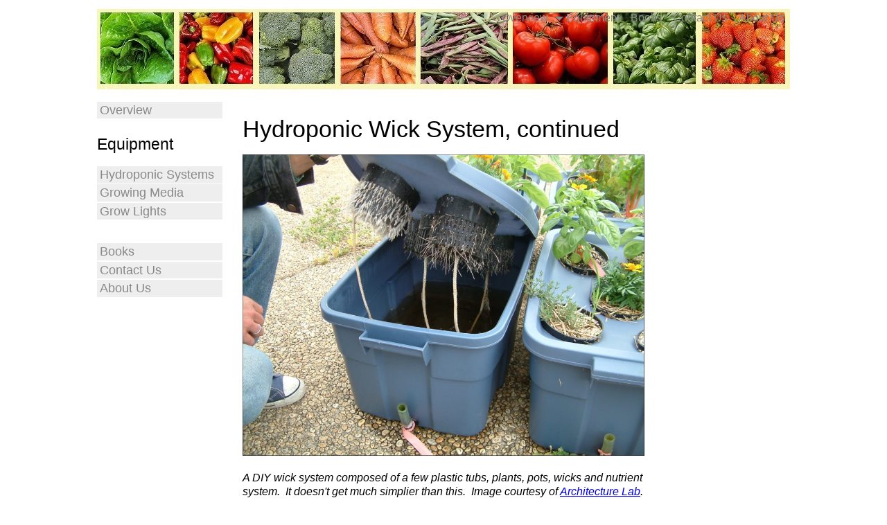

--- FILE ---
content_type: text/html; charset=UTF-8
request_url: https://www.hydroponicanswers.com/WickSystem-Page2.html
body_size: 7610
content:
<!DOCTYPE HTML>
<html>
<head><meta http-equiv="content-type" content="text/html; charset=UTF-8"><title>Wick System Page 2</title><meta name="description" content="Do you have questions about the wick system for hydroponic growing? This series provides many details about this passive yet flexible hydroponic system."><meta id="viewport" name="viewport" content="width=device-width, initial-scale=1">
<link href="/sd/support-files/style.css" rel="stylesheet" type="text/css">
<!-- start: tool_blocks.sbi_html_head -->
<link rel="apple-touch-icon" sizes="57x57" href="/xfavicon-57x57.png.pagespeed.ic.tcO1BZvSYV.webp"> <link rel="apple-touch-icon" sizes="60x60" href="/xfavicon-60x60.png.pagespeed.ic.crklbsQJiM.webp"> <link rel="apple-touch-icon" sizes="72x72" href="/xfavicon-72x72.png.pagespeed.ic.Vj7agYfRs-.webp"> <link rel="apple-touch-icon" sizes="76x76" href="/xfavicon-76x76.png.pagespeed.ic.u3R6-sFNG7.webp"> <link rel="apple-touch-icon" sizes="114x114" href="/xfavicon-114x114.png.pagespeed.ic.b10fV8aUdX.webp"> <link rel="apple-touch-icon" sizes="120x120" href="/xfavicon-120x120.png.pagespeed.ic.JfY-9igUVi.webp"> <link rel="apple-touch-icon" sizes="144x144" href="/xfavicon-144x144.png.pagespeed.ic.ga5IX1G50X.webp"> <link rel="apple-touch-icon" sizes="152x152" href="/xfavicon-152x152.png.pagespeed.ic.KkVhqi-GD7.webp"> <link rel="apple-touch-icon" sizes="180x180" href="/xfavicon-180x180.png.pagespeed.ic.tO-VFJ-SeP.webp"> <link rel="icon" type="image/png" href="/xfavicon-36x36.png.pagespeed.ic.YvPeZsL2kw.webp" sizes="36x36"> <link rel="icon" type="image/png" href="/xfavicon-48x48.png.pagespeed.ic.1YLP8ZWUl-.webp" sizes="48x48"> <link rel="icon" type="image/png" href="/xfavicon-72x72.png.pagespeed.ic.Vj7agYfRs-.webp" sizes="72x72"> <link rel="icon" type="image/png" href="/xfavicon-96x96.png.pagespeed.ic.uA0ypTjbqw.webp" sizes="96x96"> <link rel="icon" type="image/png" href="/xfavicon-144x144.png.pagespeed.ic.ga5IX1G50X.webp" sizes="144x144"> <link rel="icon" type="image/png" href="/xfavicon-192x192.png.pagespeed.ic.fmTWhGT4U9.webp" sizes="192x192"> <link rel="icon" type="image/png" href="/xfavicon-16x16.png.pagespeed.ic.Wff9IFVAux.webp" sizes="16x16"> <link rel="icon" type="image/png" href="/xfavicon-32x32.png.pagespeed.ic.OLuYkQr95J.webp" sizes="32x32"> <link rel="icon" type="image/png" href="/xfavicon-48x48.png.pagespeed.ic.1YLP8ZWUl-.webp" sizes="48x48"><link rel="canonical" href="https://www.hydroponicanswers.com/WickSystem-Page2.html"/>
<meta property="og:title" content="Wick System Page 2"/>
<meta property="og:description" content="Do you have questions about the wick system for hydroponic growing? This series provides many details about this passive yet flexible hydroponic system."/>
<meta property="og:type" content="article"/>
<meta property="og:url" content="https://www.hydroponicanswers.com/WickSystem-Page2.html"/>
<meta property="og:image" content="https://www.hydroponicanswers.com/images/WickSystemInRubbermaid.jpg"/>
<!-- SD -->
<script>var https_page=1</script>
<!-- end: tool_blocks.sbi_html_head -->
<!-- start: shared_blocks.212375582#end-of-head -->
<!-- end: shared_blocks.212375582#end-of-head -->
<script>var FIX=FIX||{};</script>
</head>
<body class="responsive">
<div id="PageWrapper" class="modern">
<div id="HeaderWrapper">
<div id="Header">
<div class="Liner">
<div class="WebsiteName">
<a href="/"> </a>
</div><div class="Tagline"> </div>
<!-- start: shared_blocks.212375578#top-of-header -->
<!-- start: tool_blocks.navbar.horizontal.right --><div class="ResponsiveNavWrapper">
<div class="ResponsiveNavButton"><span>Menu</span></div><div class="HorizontalNavBarRight HorizontalNavBar HorizontalNavBarCSS ResponsiveNav"><ul class="root"><li class="li1"><a href="/Overview.html">Overview</a></li><li class="li1 submenu"><span class="navheader">Equipment</span><ul><li class="li2"><a href="/HydroponicSystems.html">Hydroponic Systems</a></li><li class="li2"><a href="/GrowingMedia.html">Growing Media</a></li><li class="li2"><a href="/GrowLights.html">Grow Lights</a></li></ul></li><li class="li1"><a href="/HydroponicBooks.html">Books</a></li><li class="li1"><a href="/ContactUs.html">Contact Us</a></li><li class="li1"><a href="/AboutUs.html">About Us</a></li></ul></div></div>
<!-- end: tool_blocks.navbar.horizontal.right -->
<!-- end: shared_blocks.212375578#top-of-header -->
<!-- start: shared_blocks.212375569#bottom-of-header -->
<!-- end: shared_blocks.212375569#bottom-of-header -->
</div><!-- end Liner -->
</div><!-- end Header -->
</div><!-- end HeaderWrapper -->
<div id="ColumnsWrapper">
<div id="ContentWrapper">
<div id="ContentColumn">
<div class="Liner">
<!-- start: shared_blocks.212375566#above-h1 -->
<!-- end: shared_blocks.212375566#above-h1 -->
<h1>Hydroponic Wick System, continued</h1>
<div class="ImageBlock ImageBlockCenter"><img src="https://www.hydroponicanswers.com/images/WickSystemInRubbermaid.jpg" width="917" height="687.75" data-pin-media="https://www.hydroponicanswers.com/images/WickSystemInRubbermaid.jpg" style="width: 917px; height: auto"></div>
<p><span style="font-size: 16px;"><em>A DIY wick system composed of a few plastic tubs, plants, pots, wicks and nutrient system.&#xa0; It doesn't get much simplier than this.&#xa0; Image courtesy of </em></span><a href="https://www.architecturelab.net/hydroponic-wick-system-garden-101/" onclick="return FIX.track(this);"><span style="font-size: 16px;"><em>Architecture Lab</em></span></a><span style="font-size: 16px;"><em>.</em></span></p>
<p><span style="font-size: 16px;">You are on Page 2 of our six page series on hydroponic wick system section. Click on any of the below pages to jump to that page.</span></p><p style="text-align: center;"><span style="font-size: 16px;"><a href="https://www.hydroponicanswers.com/WickSystem-Page1.html">Page 1</a> Page 2 <a href="https://www.hydroponicanswers.com/WickSystem-Page3.html">Page 3</a> <a href="https://www.hydroponicanswers.com/WickSystem-Page4.html">Page 4</a> <a href="https://www.hydroponicanswers.com/WickSystem-Page5.html">Page 5</a> <a href="https://www.hydroponicanswers.com/WickSystem-Page6.html">Page 6</a></span><br/></p>
<!-- start: shared_blocks.212375586#below-h1 -->
<!-- end: shared_blocks.212375586#below-h1 -->
<h2>Disadvantages</h2>
<p><span style="font-weight: normal;">The main disadvantage to the wick system is the
speed at which the nutrient system can be delivered to the plant’s roots.&#xa0; For young plants, small plants and/or light
feeding plants, wicking systems work well.&#xa0;
This includes many greens such as leaf lettuce, mesclun, baby greens,
small herbs and young seedlings.&#xa0;
However, larger plants, hungrier plants and plants which need dry soils,
or a wet/dry cycle, are not well suited to this system.&#xa0; Larger, hungrier plants simply can’t get
nutrient solution fast enough via the wick system.&#xa0; </span></p><p>
</p><p><span style="font-weight: normal;">A second issue is that the growing medium is
uniformly moist at all times.&#xa0; While some
plants want or need uniformly moist soils, plants which need drier soils will
struggle with root rot issues in this system.&#xa0;
</span></p><p><span style="font-weight: normal;">A third disadvantage is that any given plant
will draw&#xa0; up only the nutrients it needs
at any given time, which may be less than what’s available.&#xa0; Over time, this can result in a build-up of
excess nutrients in the growing media, which can in turn poison the
plants.&#xa0; As a result, the growing
containers must be flushed with fresh water at least once every two weeks to
ensure that build-up is prevented.&#xa0; </span></p><p><span style="font-weight: normal;">Fourth, the nutrient system in the tank may
become stratified, meaning that the nutrient salts begin to accumulate at the
bottom of the tank, and thus aren’t available to the wick.&#xa0; This problem can be overcome by recirculating
the nutrient solution in some way.&#xa0; That
can be achieved by simply stirring the nutrient solution once or twice a day,
by using a small pump, or by using something like an aquarium air stones or
bubble wands.&#xa0; Stirring the solution by
hand requires daily attention, while the latter solutions require power, both
of which make the system a bit more complicated and/or expensive.</span></p><p><span style="font-weight: normal;">Another issue with the nutrient tank is that
it must be kept dark, to ensure that algae doesn’t start to grow in the
tank.&#xa0; This is usually accomplished by
simply using a lid.&#xa0; By itself that’s not
really a disadvantage, but it is a point that is sometimes overlooked during
construction and then must be remedied after the fact.&#xa0; Once algae gets into a system, it’s very hard
to get rid of.&#xa0; So this is a detail which
is best addressed right from the start.</span></p><p><span style="font-size: 13pt;font-family: Verdana, Geneva;">Finally, we must point out that a
low-maintenance system is NOT the same as a no-maintenance system.&#xa0; For instance, if the nutrient solution
reservoir gets low, such that the water level drops below the bottom of the
wick, the wicking action will stop and the plants will dry out.&#xa0; Or if the plants are growing too quickly or
too large and drawing nutrient solution relatively quickly, the wick may not be
able to deliver new nutrient solution fast enough.&#xa0; Third, because the plants sometimes draw
nutrients faster than the wick can provide, the plants themselves need to be
monitored to ensure they are not developing nutrient deficiencies.&#xa0; We’ll cover all these details in later
sections of this series.&#xa0; For now, just
know that even this method does require monitoring.</span></p>
<p><span style="font-size: 15px;">You are on Page 2 of our six page series on hydroponic wick system section. Click on any of the below pages to jump to that page.</span></p><p style="text-align: center;"><a href="https://www.hydroponicanswers.com/WickSystem-Page1.html"><span style="font-size: 15px;">Page 1</span></a><span style="font-size: 15px;"> Page 2 </span><a href="https://www.hydroponicanswers.com/WickSystem-Page3.html"><span style="font-size: 15px;">Page 3</span></a> <a href="https://www.hydroponicanswers.com/WickSystem-Page4.html"><span style="font-size: 15px;">Page 4</span></a> <a href="https://www.hydroponicanswers.com/WickSystem-Page5.html"><span style="font-size: 15px;">Page 5</span></a> <a href="https://www.hydroponicanswers.com/WickSystem-Page6.html"><span style="font-size: 15px;">Page 6</span></a></p>
<!-- start: shared_blocks.212375581#below-paragraph-1 -->
<!-- end: shared_blocks.212375581#below-paragraph-1 -->
<!-- start: shared_blocks.212375580#above-socialize-it -->
<!-- end: shared_blocks.212375580#above-socialize-it -->
<!-- start: shared_blocks.212375568#socialize-it -->
<div class=" socializeIt socializeIt-responsive" style="border-color: #cccccc; border-width: 1px 1px 1px 1px; border-style: solid; box-sizing: border-box"><!-- start: tool_blocks.social_sharing -->
<div class="SocialShare SocialShareRegular"><a href="#" rel="noopener noreferrer" onclick="window.open('https://www.facebook.com/sharer.php?u='+ encodeURIComponent(document.location.href) +'&t=' + encodeURIComponent(document.title), 'sharer','toolbar=0,status=0,width=700,height=500,resizable=yes,scrollbars=yes');return false;" target="_blank" class="socialIcon facebook"><svg width="20" height="20" aria-hidden="true" focusable="false" data-prefix="fab" data-icon="facebook-square" role="img" xmlns="http://www.w3.org/2000/svg" viewBox="0 0 448 512"><path fill="currentColor" d="M400 32H48A48 48 0 0 0 0 80v352a48 48 0 0 0 48 48h137.25V327.69h-63V256h63v-54.64c0-62.15 37-96.48 93.67-96.48 27.14 0 55.52 4.84 55.52 4.84v61h-31.27c-30.81 0-40.42 19.12-40.42 38.73V256h68.78l-11 71.69h-57.78V480H400a48 48 0 0 0 48-48V80a48 48 0 0 0-48-48z" class=""></path></svg><span>Facebook</span></a><a href="#" rel="noopener noreferrer" onclick="window.open('https://twitter.com/intent/tweet?text=Reading%20about%20this:%20'+encodeURIComponent(document.title)+'%20-%20' + encodeURIComponent(document.location.href), 'sharer','toolbar=0,status=0,width=700,height=500,resizable=yes,scrollbars=yes');return false;" target="_blank" class="socialIcon twitter"><svg width="20" height="20" aria-hidden="true" focusable="false" data-prefix="fab" data-icon="twitter-square" role="img" xmlns="http://www.w3.org/2000/svg" viewBox="0 0 448 512"><path fill="currentColor" d="M400 32H48C21.5 32 0 53.5 0 80v352c0 26.5 21.5 48 48 48h352c26.5 0 48-21.5 48-48V80c0-26.5-21.5-48-48-48zm-48.9 158.8c.2 2.8.2 5.7.2 8.5 0 86.7-66 186.6-186.6 186.6-37.2 0-71.7-10.8-100.7-29.4 5.3.6 10.4.8 15.8.8 30.7 0 58.9-10.4 81.4-28-28.8-.6-53-19.5-61.3-45.5 10.1 1.5 19.2 1.5 29.6-1.2-30-6.1-52.5-32.5-52.5-64.4v-.8c8.7 4.9 18.9 7.9 29.6 8.3a65.447 65.447 0 0 1-29.2-54.6c0-12.2 3.2-23.4 8.9-33.1 32.3 39.8 80.8 65.8 135.2 68.6-9.3-44.5 24-80.6 64-80.6 18.9 0 35.9 7.9 47.9 20.7 14.8-2.8 29-8.3 41.6-15.8-4.9 15.2-15.2 28-28.8 36.1 13.2-1.4 26-5.1 37.8-10.2-8.9 13.1-20.1 24.7-32.9 34z" class=""></path></svg><span>Twitter</span></a><a href="#" rel="noopener noreferrer" onclick="var script = document.createElement('script');script.setAttribute('type','text/javascript');script.setAttribute('src', 'https://assets.pinterest.com/js/pinmarklet.js');document.getElementsByTagName('head')[0].appendChild(script);return false" target="_blank" class="socialIcon pinterest"><svg width="20" height="20" aria-hidden="true" focusable="false" data-prefix="fab" data-icon="pinterest-square" role="img" xmlns="http://www.w3.org/2000/svg" viewBox="0 0 448 512"><path fill="currentColor" d="M448 80v352c0 26.5-21.5 48-48 48H154.4c9.8-16.4 22.4-40 27.4-59.3 3-11.5 15.3-58.4 15.3-58.4 8 15.3 31.4 28.2 56.3 28.2 74.1 0 127.4-68.1 127.4-152.7 0-81.1-66.2-141.8-151.4-141.8-106 0-162.2 71.1-162.2 148.6 0 36 19.2 80.8 49.8 95.1 4.7 2.2 7.1 1.2 8.2-3.3.8-3.4 5-20.1 6.8-27.8.6-2.5.3-4.6-1.7-7-10.1-12.3-18.3-34.9-18.3-56 0-54.2 41-106.6 110.9-106.6 60.3 0 102.6 41.1 102.6 99.9 0 66.4-33.5 112.4-77.2 112.4-24.1 0-42.1-19.9-36.4-44.4 6.9-29.2 20.3-60.7 20.3-81.8 0-53-75.5-45.7-75.5 25 0 21.7 7.3 36.5 7.3 36.5-31.4 132.8-36.1 134.5-29.6 192.6l2.2.8H48c-26.5 0-48-21.5-48-48V80c0-26.5 21.5-48 48-48h352c26.5 0 48 21.5 48 48z" class=""></path></svg><span>Pinterest</span></a><a href="#" rel="noopener noreferrer" onclick="window.open('https://www.tumblr.com/share/link?url='+ encodeURIComponent(document.location.href) + '&name='+ encodeURIComponent(document.title), 'sharer','toolbar=0,status=0,width=700,height=500,resizable=yes,scrollbars=yes');return false;" target="_blank" class="socialIcon tumblr"><svg width="20" height="20" aria-hidden="true" focusable="false" data-prefix="fab" data-icon="tumblr-square" role="img" xmlns="http://www.w3.org/2000/svg" viewBox="0 0 448 512"><path fill="currentColor" d="M400 32H48C21.5 32 0 53.5 0 80v352c0 26.5 21.5 48 48 48h352c26.5 0 48-21.5 48-48V80c0-26.5-21.5-48-48-48zm-82.3 364.2c-8.5 9.1-31.2 19.8-60.9 19.8-75.5 0-91.9-55.5-91.9-87.9v-90h-29.7c-3.4 0-6.2-2.8-6.2-6.2v-42.5c0-4.5 2.8-8.5 7.1-10 38.8-13.7 50.9-47.5 52.7-73.2.5-6.9 4.1-10.2 10-10.2h44.3c3.4 0 6.2 2.8 6.2 6.2v72h51.9c3.4 0 6.2 2.8 6.2 6.2v51.1c0 3.4-2.8 6.2-6.2 6.2h-52.1V321c0 21.4 14.8 33.5 42.5 22.4 3-1.2 5.6-2 8-1.4 2.2.5 3.6 2.1 4.6 4.9l13.8 40.2c1 3.2 2 6.7-.3 9.1z" class=""></path></svg><span>Tumblr</span></a><a href="#" rel="noopener noreferrer" onclick="window.open('https://reddit.com/submit?url='+ encodeURIComponent(document.location.href) + '&title=' + encodeURIComponent(document.title), 'sharer','toolbar=0,status=0,width=700,height=500,resizable=yes,scrollbars=yes');return false;" target="_blank" class="socialIcon reddit"><svg width="20" height="20" aria-hidden="true" focusable="false" data-prefix="fab" data-icon="reddit-square" role="img" xmlns="http://www.w3.org/2000/svg" viewBox="0 0 448 512"><path fill="currentColor" d="M283.2 345.5c2.7 2.7 2.7 6.8 0 9.2-24.5 24.5-93.8 24.6-118.4 0-2.7-2.4-2.7-6.5 0-9.2 2.4-2.4 6.5-2.4 8.9 0 18.7 19.2 81 19.6 100.5 0 2.4-2.3 6.6-2.3 9 0zm-91.3-53.8c0-14.9-11.9-26.8-26.5-26.8-14.9 0-26.8 11.9-26.8 26.8 0 14.6 11.9 26.5 26.8 26.5 14.6 0 26.5-11.9 26.5-26.5zm90.7-26.8c-14.6 0-26.5 11.9-26.5 26.8 0 14.6 11.9 26.5 26.5 26.5 14.9 0 26.8-11.9 26.8-26.5 0-14.9-11.9-26.8-26.8-26.8zM448 80v352c0 26.5-21.5 48-48 48H48c-26.5 0-48-21.5-48-48V80c0-26.5 21.5-48 48-48h352c26.5 0 48 21.5 48 48zm-99.7 140.6c-10.1 0-19 4.2-25.6 10.7-24.1-16.7-56.5-27.4-92.5-28.6l18.7-84.2 59.5 13.4c0 14.6 11.9 26.5 26.5 26.5 14.9 0 26.8-12.2 26.8-26.8 0-14.6-11.9-26.8-26.8-26.8-10.4 0-19.3 6.2-23.8 14.9l-65.7-14.6c-3.3-.9-6.5 1.5-7.4 4.8l-20.5 92.8c-35.7 1.5-67.8 12.2-91.9 28.9-6.5-6.8-15.8-11-25.9-11-37.5 0-49.8 50.4-15.5 67.5-1.2 5.4-1.8 11-1.8 16.7 0 56.5 63.7 102.3 141.9 102.3 78.5 0 142.2-45.8 142.2-102.3 0-5.7-.6-11.6-2.1-17 33.6-17.2 21.2-67.2-16.1-67.2z" class=""></path></svg><span>Reddit</span></a><a href="#" rel="noopener noreferrer" onclick="window.open('https://api.whatsapp.com/send?text='+encodeURIComponent(document.location.href), 'sharer','toolbar=0,status=0,width=700,height=500,resizable=yes,scrollbars=yes');return false;" target="_blank" class="socialIcon whatsapp"><svg width="20" height="20" aria-hidden="true" focusable="false" data-prefix="fab" data-icon="whatsapp-square" role="img" xmlns="http://www.w3.org/2000/svg" viewBox="0 0 448 512"><path fill="currentColor" d="M224 122.8c-72.7 0-131.8 59.1-131.9 131.8 0 24.9 7 49.2 20.2 70.1l3.1 5-13.3 48.6 49.9-13.1 4.8 2.9c20.2 12 43.4 18.4 67.1 18.4h.1c72.6 0 133.3-59.1 133.3-131.8 0-35.2-15.2-68.3-40.1-93.2-25-25-58-38.7-93.2-38.7zm77.5 188.4c-3.3 9.3-19.1 17.7-26.7 18.8-12.6 1.9-22.4.9-47.5-9.9-39.7-17.2-65.7-57.2-67.7-59.8-2-2.6-16.2-21.5-16.2-41s10.2-29.1 13.9-33.1c3.6-4 7.9-5 10.6-5 2.6 0 5.3 0 7.6.1 2.4.1 5.7-.9 8.9 6.8 3.3 7.9 11.2 27.4 12.2 29.4s1.7 4.3.3 6.9c-7.6 15.2-15.7 14.6-11.6 21.6 15.3 26.3 30.6 35.4 53.9 47.1 4 2 6.3 1.7 8.6-1 2.3-2.6 9.9-11.6 12.5-15.5 2.6-4 5.3-3.3 8.9-2 3.6 1.3 23.1 10.9 27.1 12.9s6.6 3 7.6 4.6c.9 1.9.9 9.9-2.4 19.1zM400 32H48C21.5 32 0 53.5 0 80v352c0 26.5 21.5 48 48 48h352c26.5 0 48-21.5 48-48V80c0-26.5-21.5-48-48-48zM223.9 413.2c-26.6 0-52.7-6.7-75.8-19.3L64 416l22.5-82.2c-13.9-24-21.2-51.3-21.2-79.3C65.4 167.1 136.5 96 223.9 96c42.4 0 82.2 16.5 112.2 46.5 29.9 30 47.9 69.8 47.9 112.2 0 87.4-72.7 158.5-160.1 158.5z" class=""></path></svg><span>WhatsApp</span></a></div>
<!-- end: tool_blocks.social_sharing -->
<div class="socialize-pay-it-forward-wrapper" style="background:;">
<details class="socialize-pay-it-forward">
<summary>Enjoy this page? Please pay it forward. Here's how...</summary>
<p>Would you prefer to share this page with others by linking to it?</p><ol><li>Click on the HTML link code below.</li><li>Copy and paste it, adding a note of your own, into your blog, a Web page, forums, a blog comment, your Facebook account, or anywhere that someone would find this page valuable.</li></ol>
<script>var l=window.location.href,d=document;document.write('<form action="#"><div style="text-align:center"><textarea cols="50" rows="2" onclick="this.select();">&lt;a href="'+l+'"&gt;'+d.title+'&lt;/a&gt;</textarea></div></form>');</script>
</details>
</div>
</div>
<!-- end: shared_blocks.212375568#socialize-it -->
<!-- start: shared_blocks.212375577#below-socialize-it -->
<!-- end: shared_blocks.212375577#below-socialize-it -->
</div><!-- end Liner -->
</div><!-- end ContentColumn -->
</div><!-- end ContentWrapper -->
<div id="NavWrapper">
<div id="NavColumn">
<div class="Liner">
<!-- start: shared_blocks.212375587#top-of-nav-column -->
<!-- end: shared_blocks.212375587#top-of-nav-column -->
<!-- start: shared_blocks.212375583#navigation -->
<!-- start: tool_blocks.navbar --><div class="Navigation"><ul><li class=""><a href="/Overview.html">Overview</a></li><li><h3>Equipment</h3><ul><li class=""><a href="/HydroponicSystems.html">Hydroponic Systems</a></li><li class=""><a href="/GrowingMedia.html">Growing Media</a></li><li class=""><a href="/GrowLights.html">Grow Lights</a></li></ul></li><li class=""><a href="/HydroponicBooks.html">Books</a></li><li class=""><a href="/ContactUs.html">Contact Us</a></li><li class=""><a href="/AboutUs.html">About Us</a></li></ul></div>
<!-- end: tool_blocks.navbar -->
<!-- end: shared_blocks.212375583#navigation -->
<!-- start: shared_blocks.212375588#bottom-of-nav-column -->
<!-- end: shared_blocks.212375588#bottom-of-nav-column -->
</div><!-- end Liner -->
</div><!-- end NavColumn -->
</div><!-- end NavWrapper -->
<div id="ExtraWrapper">
<div id="ExtraColumn">
<div class="Liner">
<!-- start: shared_blocks.212375571#top-extra-default -->
<!-- end: shared_blocks.212375571#top-extra-default -->
<!-- start: shared_blocks.212375585#extra-default-nav -->
<!-- end: shared_blocks.212375585#extra-default-nav -->
<!-- start: shared_blocks.212375574#bottom-extra-default -->
<!-- end: shared_blocks.212375574#bottom-extra-default -->
</div><!-- end Liner -->
</div><!-- end NavColumn -->
</div><!-- end NavWrapper -->
</div><!-- end ColumnsWrapper -->
<div id="FooterWrapper">
<div id="Footer">
<div class="Liner">
<!-- start: shared_blocks.212375570#above-bottom-nav -->
<!-- end: shared_blocks.212375570#above-bottom-nav -->
<!-- start: shared_blocks.212375573#bottom-navigation -->
<!-- end: shared_blocks.212375573#bottom-navigation -->
<!-- start: shared_blocks.212375567#below-bottom-nav -->
<!-- end: shared_blocks.212375567#below-bottom-nav -->
<!-- start: shared_blocks.212375572#footer -->
<p style="text-align: center;"><span style="font-size: 16px;background-color: rgb(134, 219, 137);"><b>Copyright 2017-2024 HydroponicAnswers.com</b></span></p><p style="text-align: center;"><span style="background-color: rgb(134, 219, 137);"><em><b>When you have hydroponic questions, we have answers.</b></em></span><br/></p><p style="text-align: center;"><span style="background-color: rgb(134, 219, 137);">All Rights Reserved</span><br/></p>
<!-- end: shared_blocks.212375572#footer -->
</div><!-- end Liner -->
</div><!-- end Footer -->
</div><!-- end FooterWrapper -->
</div><!-- end PageWrapper -->
<script src="/sd/support-files/fix.js"></script>
<script>FIX.doEndOfBody();</script>
<script src="/sd/support-files/design.js"></script>
<!-- start: tool_blocks.sbi_html_body_end -->
<script>var SS_PARAMS={pinterest_enabled:false,googleplus1_on_page:false,socializeit_onpage:false};</script><style>.g-recaptcha{display:inline-block}.recaptcha_wrapper{text-align:center}</style>
<script>if(typeof recaptcha_callbackings!=="undefined"){SS_PARAMS.recaptcha_callbackings=recaptcha_callbackings||[]};</script><script>(function(d,id){if(d.getElementById(id)){return;}var s=d.createElement('script');s.async=true;s.defer=true;s.src="/ssjs/ldr.js";s.id=id;d.getElementsByTagName('head')[0].appendChild(s);})(document,'_ss_ldr_script');</script><!-- end: tool_blocks.sbi_html_body_end -->
<!-- Generated at 00:15:01 09-Jan-2024 with basic_white_nce_responsive_2 v156 -->
</body>
</html>
